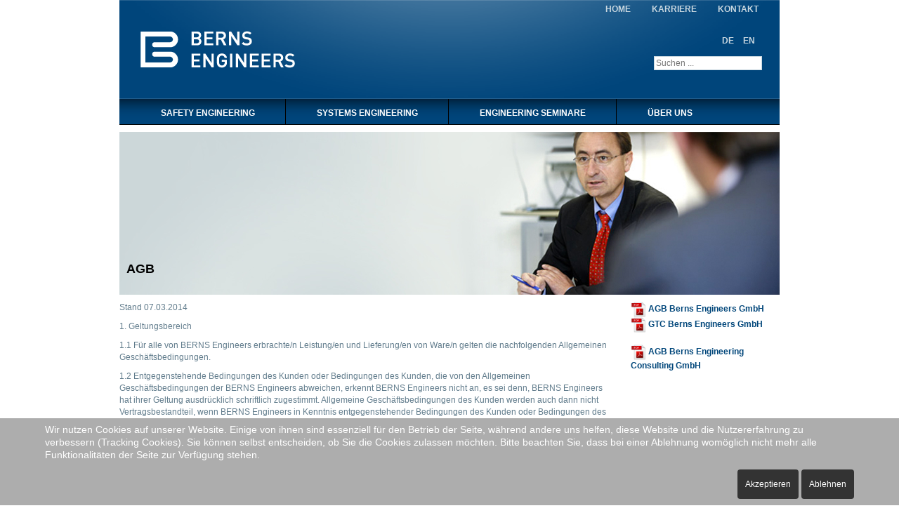

--- FILE ---
content_type: text/html; charset=utf-8
request_url: https://berns-engineers.com/be3/de/ueber-uns/agb
body_size: 10755
content:
<?xml version="1.0" encoding="utf-8"?>
<!DOCTYPE html PUBLIC "-//W3C//DTD XHTML 1.0 Transitional//EN"
    "http://www.w3.org/TR/xhtml1/DTD/xhtml1-transitional.dtd">
<html xmlns="http://www.w3.org/1999/xhtml">
<head>
<base href="https://berns-engineers.com/be3/de/ueber-uns/agb" />
	<meta http-equiv="content-type" content="text/html; charset=utf-8" />
	<meta name="keywords" content="safety, reliability, certification, maintainability, availability, safety-critical systems, do-330, do-178c, rtca, do-254, iso26262, arp4761, arp4754, en50128, en50126, en50129, mil-hndbk-217f, Zertifizierung, Sicherheit, Zuverlässigkeit, Wartbarkeit, Verfügbarkeit, sicherheitskritische Systeme, systems engineering, engineering consulting" />
	<meta name="description" content="Safety &amp; Reliability Engineering vom Spezialisten für FuSi, S&amp;R und RAMS. " />
	<meta name="generator" content="Joomla! - Open Source Content Management" />
	<title>BERNS Engineers GmbH - AGB</title>
	<link href="/be3/templates/berns_engineers/favicon.ico" rel="shortcut icon" type="image/vnd.microsoft.icon" />
	<link href="https://berns-engineers.com/be3/de/component/search/?Itemid=122&amp;format=opensearch" rel="search" title="Suchen BERNS Engineers GmbH" type="application/opensearchdescription+xml" />
	<link href="https://berns-engineers.com/be3/administrator/components/com_joooid/views/configuration/tmpl/joooidcontent.css" rel="stylesheet" type="text/css" />
	<link href="/be3/plugins/system/jcemediabox/css/jcemediabox.min.css?0072da39200af2a5f0dbaf1a155242cd" rel="stylesheet" type="text/css" />
	<link href="/be3/media/mod_languages/css/template.css?d537c61c38d4501f34dbeef93d959431" rel="stylesheet" type="text/css" />
	<link href="/be3/plugins/system/cookiehint/css/style.css?d537c61c38d4501f34dbeef93d959431" rel="stylesheet" type="text/css" />
	<style type="text/css">
div.mod_search90 input[type="search"]{ width:auto; }#redim-cookiehint-bottom {position: fixed; z-index: 99999; left: 0px; right: 0px; bottom: 0px; top: auto !important;}
	</style>
	<script src="/be3/media/jui/js/jquery.min.js?d537c61c38d4501f34dbeef93d959431" type="text/javascript"></script>
	<script src="/be3/media/jui/js/jquery-noconflict.js?d537c61c38d4501f34dbeef93d959431" type="text/javascript"></script>
	<script src="/be3/media/jui/js/jquery-migrate.min.js?d537c61c38d4501f34dbeef93d959431" type="text/javascript"></script>
	<script src="/be3/media/system/js/caption.js?d537c61c38d4501f34dbeef93d959431" type="text/javascript"></script>
	<script src="/be3/plugins/system/jcemediabox/js/jcemediabox.min.js?d67233ea942db0e502a9d3ca48545fb9" type="text/javascript"></script>
	<script src="/be3/templates/berns_engineers/js/jquery-2.1.0.min.js" type="text/javascript"></script>
	<script src="/be3/templates/berns_engineers/js/bootstrap.min.js" type="text/javascript"></script>
	<!--[if lt IE 9]><script src="/be3/media/system/js/html5fallback.js?d537c61c38d4501f34dbeef93d959431" type="text/javascript"></script><![endif]-->
	<script type="text/javascript">
jQuery(window).on('load',  function() {
				new JCaption('img.caption');
			});jQuery(document).ready(function(){WfMediabox.init({"base":"\/be3\/","theme":"standard","width":"","height":"","lightbox":0,"shadowbox":0,"icons":1,"overlay":1,"overlay_opacity":0.8,"overlay_color":"#000000","transition_speed":500,"close":2,"scrolling":"fixed","labels":{"close":"Close","next":"Next","previous":"Previous","cancel":"Cancel","numbers":"{{numbers}}","numbers_count":"{{current}} of {{total}}","download":"Download"}});});jQuery.noConflict();
	</script>

<link rel="stylesheet" href="/be3/templates/berns_engineers/css/bootstrap.min.css" type="text/css" media="screen" />
<link rel="stylesheet" href="/be3/templates/berns_engineers/css/carousel.css" type="text/css" media="screen" />
<link rel="stylesheet" href="/be3/templates/berns_engineers/css/basic.css" type="text/css" />
<link rel="stylesheet" href="/be3/templates/berns_engineers/css/layout.css" type="text/css" media="screen" />
<link rel="stylesheet" href="/be3/templates/berns_engineers/css/joomla.css" type="text/css" media="screen" />

</head>
<body>
<div id="container">
  <header>
   <div id="header">
    <div id="headerlogo">
      <a href="/be3"><img title="Logo" alt="Logo" src="/be3/images/logo.png" /></a>
      
    
    </div>
    <div id="header-right">
  		<div class="moduletable">
						<ul class="nav menu top-menu mod-list">
<li class="item-150"><a href="/be3/de/home-root" >Home</a></li><li class="item-136"><a href="/be3/de/karriere-top" >Karriere</a></li><li class="item-137"><a href="/be3/de/kontakt-top" >Kontakt</a></li></ul>
		</div>
			<div class="moduletable">
						<div class="mod-languages">

	<ul class="lang-inline" dir="ltr">
									<li class="lang-active">
			<a href="https://berns-engineers.com/be3/de/ueber-uns/agb">
							DE						</a>
			</li>
								<li>
			<a href="/be3/en/">
							EN						</a>
			</li>
				</ul>

</div>
		</div>
			<div class="moduletable">
						<div class="search mod_search90">
	<form action="/be3/de/ueber-uns/agb" method="post" class="form-inline" role="search">
		<label for="mod-search-searchword90" class="element-invisible">Suche</label> <input name="searchword" id="mod-search-searchword90" maxlength="200"  class="inputbox search-query input-medium" type="search" size="20" placeholder="Suchen ..." />		<input type="hidden" name="task" value="search" />
		<input type="hidden" name="option" value="com_search" />
		<input type="hidden" name="Itemid" value="122" />
	</form>
</div>
		</div>
	
    </div>
   </div>
  </header>
  <nav class="collapse navbar-collapse navi">
    <ul class="nav menu navbar-nav mod-list">
<li class="item-103 deeper parent"><span class="nav-header ">Safety Engineering</span>
<ul class="nav-child unstyled small"><li class="item-110"><a href="/be3/de/engineering-consulting/funktionale-sicherheit" >Funktionale Sicherheit - Automotive</a></li><li class="item-108"><a href="/be3/de/engineering-consulting/safety-and-reliability-engineering" >Safety &amp; Reliability - Luftfahrt</a></li><li class="item-151"><a href="/be3/de/engineering-consulting/rams-schienenfahrzeuge" >RAMS - Rail</a></li><li class="item-153"><a href="/be3/de/engineering-consulting/rams-energie" >RAMS - Energie</a></li><li class="item-154"><a href="/be3/de/engineering-consulting/rams-raumfahrt" >RAMS - Raumfahrt</a></li></ul></li><li class="item-102 deeper parent"><span class="nav-header ">Systems Engineering</span>
<ul class="nav-child unstyled small"><li class="item-106"><a href="/be3/de/engineering/systems-engineering" >Systeme</a></li><li class="item-107"><a href="/be3/de/engineering/produkte" >Produkte</a></li><li class="item-109"><a href="/be3/de/engineering/systeme" >Consulting</a></li><li class="item-123"><a href="/be3/de/engineering/prozesse" >Prozesse</a></li></ul></li><li class="item-104 deeper parent"><span class="nav-header ">Engineering Seminare</span>
<ul class="nav-child unstyled small"><li class="item-112"><a href="/be3/de/engineering-academy/kurse" >Seminare</a></li><li class="item-113"><a href="/be3/de/engineering-academy/vorlesungen" >Vorlesungen</a></li></ul></li><li class="item-105 active deeper parent"><span class="nav-header ">Über uns</span>
<ul class="nav-child unstyled small"><li class="item-114"><a href="/be3/de/ueber-uns/firmenhistorie" >Firmenhistorie</a></li><li class="item-118"><a href="/be3/de/ueber-uns/karriere" >Karriere</a></li><li class="item-120"><a href="/be3/de/ueber-uns/kontakt" >Kontakt</a></li><li class="item-122 current active"><a href="/be3/de/ueber-uns/agb" >AGB</a></li><li class="item-145"><a href="/be3/de/ueber-uns/bayerischer-qualitaetspreis" >Bayerischer Qualitätspreis</a></li><li class="item-177"><a href="/be3/de/ueber-uns/impressum" >Impressum</a></li><li class="item-351"><a href="/be3/images/pdf/Datenschutzerklaerung_Berns.pdf" >Datenschutzerklärung</a></li><li class="item-355"><a href="/be3/de/ueber-uns/technologieprojekte" >Technologieprojekte</a></li></ul></li></ul>

  </nav>

  <div id="whole" class="row">
    <section id="whole-width" class="col-md-12">
      
    </section>
  </div>
  <div id="main" class="">
    <section id="left" class="col-md-3">
      
    </section>
    <section id="content" class="col-md-6">
      
    </section>
    <section id="right" class="col-md-3">
      
    </section>
   </div>
   <div id="msg" class="row">
    <section id="left_content" class="col-md-3">
      
    </section>
      <div id="system-message-container">
	</div>

      <div class="item-page" itemscope itemtype="https://schema.org/Article">
	<meta itemprop="inLanguage" content="de-DE" />
	
		
			<div class="page-header">
		<h2 itemprop="headline">
			AGB		</h2>
							</div>
					
		
	
	
		
								<div itemprop="articleBody">
		<div class="col-md-12 banner"><img src="/be3/images/media/berns_engineering_consulting.jpg" alt="" />
<h1>AGB</h1>
</div>
<div class="col-md-12" style="height: 10px;">&nbsp;</div>
<div class="col-md-9">
<p>Stand 07.03.2014</p>
<p>1. Geltungsbereich</p>
<p>1.1 Für alle von BERNS Engineers erbrachte/n Leistung/en und Lieferung/en von Ware/n gelten die nachfolgenden Allgemeinen Geschäftsbedingungen.</p>
<p>1.2 Entgegenstehende Bedingungen des Kunden oder Bedingungen des Kunden, die von den Allgemeinen Geschäftsbedingungen der BERNS Engineers abweichen, erkennt BERNS Engineers nicht an, es sei denn, BERNS Engineers hat ihrer Geltung ausdrücklich schriftlich zugestimmt. Allgemeine Geschäftsbedingungen des Kunden werden auch dann nicht Vertragsbestandteil, wenn BERNS Engineers in Kenntnis entgegenstehender Bedingungen des Kunden oder Bedingungen des Kunden, die von den Allgemeinen Geschäftsbedingungen der BERNS Engineers abweichen, die Leistung/en und/oder Lieferung/en von Ware/n an ihn vorbehaltslos erbringt.</p>
<p>2. Angebot und Vertragsabschluss</p>
<p>2.1 Verträge über die Erbringung von Leistungen oder Lieferung von Waren durch BERNS Engineers (Angebot und Annahme) bedürfen der Schriftform. Änderungen und Ergänzungen der oben genannten Verträge bedürfen einer schriftlichen Erklärung, die von BERNS Engineers und dem Kunden unterschrieben ist. Alle anderen rechtserheblichen Erklärungen und Anzeigen, die der Kunde gegenüber BERNS Engineers abgibt, bedürfen ebenfalls der Schriftform. Mündliche Zusagen durch Vertreter oder sonstige Hilfspersonen der BERNS Engineers bedürfen der schriftlichen Bestätigung durch BERNS Engineers, um in Kraft zu treten.</p>
<p>2.2 Nimmt der Kunde ein bindendes Angebot von BERNS Engineers nicht innerhalb von zwei Wochen nach Zugang schriftlich an, kann BERNS Engineers das Angebot widerrufen.</p>
<p>2.3 Die Annahme des Angebots hat alle wesentlichen Angebotsdaten zu enthalten, insbesondere die Angebotsnummer, das Datum des Angebots, die beauftragte Stundenzahl und den Preis mit separat ausgewiesener Umsatzsteuer oder Mehrwertsteuer.</p>
<p>3. Leistungserbringung/ Warenlieferung</p>
<p>3.1 BERNS Engineers erbringt seine Leistung/en und Lieferung von Ware/n unter Anwendung der erforderlichen Sorgfalt und unter Beachtung der in der Bundesrepublik Deutschland geltenden rechtlichen Anforderungen, insbesondere der sicherheitstechnischen Regeln.</p>
<p>3.2 Die Angaben von BERNS Engineers über technische Merkmale und Spezifikationen oder Eigenschaften der Leistung/en, Werk/e oder Ware/n stellen keine Beschaffenheitsgarantie oder selbstständige Garantie im Sinne des Gesetzes dar.</p>
<p>3.3 Der Gefahrenübergang für Leistungen und Werke auf den Kunden erfolgt, falls nicht anders vereinbart, wenn BERNS Engineers die Resultate der Leistungserbringung oder das Werk Ex Works Standort der BERNS Engineers bereitstellt (neueste Fassung der Incoterms).</p>
<p>3.4 Bei Lieferungen von Waren ohne Aufstellung oder Montage geht die Gefahr, falls nicht anders vereinbart, mit Bereitstellung der Ware Ex Works Herstellungswerk auf den Kunden über (neueste Fassung der Incoterms).</p>
<p>3.5 Bei Lieferungen von Waren mit Aufstellung und Montage geht die Gefahr, falls nicht anders vereinbart, mit der am Anlieferort vorzunehmenden Abnahme auf den Kunden über (d.h. Delivery Duty Paid (DDP) Anlieferort nach der neuesten Fassung der Incoterms).</p>
<p>4. Liefertermine, Lieferverzug und Erfüllungsort</p>
<p>4.1 Die Termine und Fristen für die Erbringung von Leistung/en und Lieferung von Ware/n werden durch das Angebot der BERNS Engineers und die Annahme dieser durch den Kunden schriftlich vereinbart.</p>
<p>4.2 Falls der Kunde die Erfüllung seiner erforderlichen Mitwirkungspflichten, wie z.B., aber nicht beschränkt auf, Beibringung von Unterlagen oder Material, Genehmigungen, Klarstellung von technischen Vorgaben oder Unklarheiten oder der Leistung von Zahlungen aller Art, verzögert, verschieben sich die Termine und Fristen für die Erbringung von Leistung/en und Lieferung von Ware/n um diesen Zeitraum.</p>
<p>4.3 Der Kunde kann lediglich vom Vertrag zurücktreten, falls BERNS Engineers mit der Leistung oder Lieferung in Verzug gerät und auch eine mit Ablehnungsandrohung versehene angemessene Nachfrist nicht einhält.</p>
<p>4.4 Dem Kunden stehen weitergehende Rechte oder Ansprüche, insbesondere solche auf Schadensersatz, nur zu, wenn BERNS Engineers, ihre gesetzlichen Vertreter oder Erfüllungsgehilfen die Verzögerung grob fahrlässig oder vorsätzlich herbeigeführt haben. In solchen Fällen beschränken sich die Ansprüche des Kunden auf den typischen und vorhersehbaren Schaden, soweit es sich um den kaufmännischen Geschäftsverkehr handelt.</p>
<p>4.5 Erfüllungsort für Waren oder Leistungen ist der im Angebot der BERNS Engineers angegebene und vom Kunden angenommene Erfüllungsort. Ist ein Erfüllungsort nicht genannt und ergibt er sich auch nicht aus der Natur des Vertragsverhältnisses, gilt als Erfüllungsort die im Angebot der BENRS Engineering angegebene Niederlassung der BERNS Engineers.</p>
<p>5. Preise und Zahlungsbestimmungen</p>
<p>5.1 Alle Preise der BERNS Engineers sind in Euro und zuzüglich Umsatzsteuer oder Mehrwertsteuer in der jeweiligen gesetzlichen Höhe. Diese Umsatzsteuer oder Mehrwertsteuer ist ebenfalls vom Kunden zu entrichten.</p>
<p>5.2 Kosten für Reisen, die Mitarbeiter von BERNS Engineers zur Leistungserfüllung unternehmen, werden vom Kunden, wie im Angebot der BERNS Engineers beschrieben, erstattet.</p>
<p>5.3 Der Kunde hat die Rechnungen der BERNS Engineers ohne Abzug zu den vereinbarten Terminen durch Überweisung an das von BERNS Engineers genannte Konto zu bezahlen. Sind Zahlungstermine nicht vereinbart, sind alle Zahlungen innerhalb von 14 Tagen nach dem jeweiligen Rechnungsdatum fällig. Für die Rechtzeitigkeit der Zahlungen ist der Eingang des Geldes auf das Konto der BERNS Engineers maßgeblich.</p>
<p>5.4 Aufrechnungsrechte stehen dem Kunden nur zu, wenn seine Gegenansprüche rechtskräftig festgestellt, unbestritten oder von BERNS Engineers schriftlich anerkannt sind.</p>
<p>5.5 Ein Zurückbehaltungsrecht des Kunden ist ausgeschlossen, es sei denn die Gegenforderung des Kunden stammt aus demselben Vertragsverhältnis und ist unbestritten oder rechtskräftig festgestellt.</p>
<p>5.6 Im Falle des Zahlungsverzuges durch den Kunden, hat der Kunde an BERNS Engineers Verzugszinsen in Höhe des jeweiligen von der Deutschen Bundesbank veröffentlichten Basiszinssatz plus 8 Prozentpunkte zu entrichten. Das Recht der BERNS Engineers einen höheren Verzugsschaden geltend zu machen bleibt hiervon unberührt.</p>
<p>5.7 Bei Änderungen der vereinbarten Lieferungen oder Leistungen, die vom Kunden gewünscht sind, ist BERNS Engineers berechtigt, die relevanten Preise und Liefertermine angemessen anzupassen. BERNS Engineers wird dem Kunden diese Änderungen der Preise und Liefertermine mitteilen.</p>
<p>6. Geheimhaltung</p>
<p>6.1 ‚Vertrauliche Informationen‘ im Sinne dieser Allgemeinen Geschäftsbedingungen sind alle technischen, kaufmännische und anderweitige Informationen, Daten, Kenntnisse, Zeichnungen, Erfindungen und Unterlagen, die nicht öffentlich bekannt oder urheberrechtlich geschützt sind und die der Kunde oder BERNS Engineers von der jeweils anderen Partei erhält. Dabei sind alle Formen dieser Vertraulichen Informationen, wie z.B., aber nicht beschränkt auf, mündlich, schriftlich und elektronisch, miteingeschlossen.</p>
<p>6.2 Der Kunde und BERNS Engineers verpflichten sich, Vertrauliche Informationen während der Dauer und auch nach Ende oder Beendigung des Vertragsverhältnisses mit der jeweils anderen Partei, geheim und vertraulich zu behandeln, Dritten nicht zugänglich zu machen und in geeigneter Weise vor dem Zugriff Dritter zu schützen. Außerdem sollen Vertrauliche Informationen nur für den Vertragszweck verwendet werden und nur den Mitarbeitern zugänglich gemacht werden, die zur Vertragserfüllung zu diesen Vertrauliche Information Zugang und Kenntnis erhalten müssen und die in gleichem Maße wie in diesem Artikel 6 beschrieben zur Geheimhaltung verpflichtet wurden.</p>
<p>6.3 BERNS Engineers übernimmt keine Haftung für die Verletzung der Geheimhaltung Vertraulicher Informationen des Kunden durch die Unterauftragnehmer von BERNS Engineers.</p>
<p>6.4 Vertrauliche Informationen bleiben zu jeder Zeit uneingeschränkt Eigentum der Partei, die diese Vertraulichen Informationen in das Vertragsverhältnis einbringt. Ein Zurückbehaltungsrecht von Vertraulichen Informationen der anderen Partei, egal aus welchem Grund, besteht nicht. Vertrauliche Information können nur im Rahmen der Erfordernisse der Leistungserbringung oder Lieferung und der urheberrechtlichen Bestimmungen vervielfältigt werden.</p>
<p>6.5 Oben beschriebene Geheimhaltungspflichten gelten nicht für Informationen, die öffentlich bekannt sind oder aus anderer Quelle öffentlich bekannt werden oder die dem Kunden oder BERNS Engineers vor der Mitteilung durch die jeweils andere Partei bekannt waren, oder die vom Kunden oder der BERNS Engineers nachweislich selbstständig erarbeitet wurden oder auf andere Weise rechtmäßig erlangt wurden.</p>
<p>7. Gewerbliche Schutz- und Urheberrechte, Nutzungsrechte</p>
<p>7.1 An allen technischen Dokumenten, kaufmännischen Informationen, sowie Lösungsvorschlägen in Präsentationen, Angeboten oder anderen Unterlagen der BERNS Engineers, sowie an allen von BERNS Engineers zur Vertragserfüllung angefertigten Modellen, Zeichnungen, Werkzeugen, Vorrichtungen, Waren und anderen Unterlagen (im folgenden ‚Geistiges Eigentum‘ genannt), behält sich BERNS Engineers ihre eigentumsrechtlichen und urheberrechtlichen Verwertungsrechte uneingeschränkt vor. Durch die Übermittlung des Geistigen Eigentums werden keine Rechte zu Gunsten des Kunden daran eingeräumt. Ohne vorherige, schriftliche Zustimmung der BERNS Engineers darf das Geistige Eigentum keinem Dritten zugänglich gemacht werden.</p>
<p>7.2 Die Rechte am Geistigen Eigentum, insbesondere das Recht zur Anmeldung von gewerblichen Schutzrechten und das Urhebernutzungsrecht stehen jeweils derjenigen Vertragspartei zu, dessen Mitarbeiter das Geistige Eigentum während des Auftrages entwickelt hat. Bei Geistigem Eigentum, an deren Entstehung Mitarbeiter beider Vertragsparteien maßgeblich mitgewirkt haben, stehen die Rechte am Geistigen Eigentum den Vertragsparteien gemeinsam zu.</p>
<p>7.3 Wenn die Rechte am Geistigen Eigentum nach den oben genannten Absätzen bei BERNS Engineers liegen, räumt BERNS Engineers dem Kunden nach vollständiger Zahlung der BERNS Engineers zustehenden Vergütung ein nicht ausschließliches, nicht übertragbares und auf den im jeweiligen Auftrag beschriebenen Umfang beschränktes Nutzungsrecht am entstandenen Geistigen Eigentum ein. Falls BERNS Engineers zur Leistungserfüllung auf ihr eigenes Wissen/Know-how und Erfahrungen zurückgreift, räumt BERNS Engineers dem Kunden Nutzungsrechte im soeben beschriebenen Umfang und zu den eben genannten Bedingungen ein.</p>
<p>7.4 Als Ausnahme zu den oben genannten Absätzen kann im Einzelfall zwischen BERNS Engineers und dem Kunden vereinbart werden, dass BERNS Engineers dem Kunden ausschließliche Rechte am während eines Auftrags entstehenden Geistigen Eigentum von BERNS Engineers einräumt. Dies ist nur durch schriftliche Zustimmung durch BERNS Engineers möglich. In diesem Fall erstattet der Kunde die Vergütungen, die BERNS Engineers ihren Mitarbeitern nach dem Arbeitnehmererfindungsgesetz im Hinblick auf die Verwertung dieses Geistigen Eigentums zu leisten hat.</p>
<p>7.5 BERNS Engineers übernimmt keinerlei Haftung für die Verletzung von erteilten oder angemeldeten Schutzrechten, Urheberrechten oder sonstigen Rechten Dritter (nachfolgend ‚Schutzrechte Dritter‘), die BERNS Engineers aufgrund von technischen Vorgaben, Informationen, Anweisungen, Zeichnungen oder sonstigen Unterlagen oder Informationen, die BERNS Engineers durch den Kunden im Rahmen von Beistellungen oder Mitwirkung erhalten hat und zur Leistungserbringung oder Lieferung von Waren verwendet, passiert. In diesem Fall stellt der Kunde BERNS Engineers bezüglich der Verletzung Schutzrechte Dritter frei und übernimmt auf erste Anforderungen hin sämtliche Kosten, Aufwendungen und Schäden, die BERNS Engineers aufgrund der Verletzung der Schutzrechte Dritter entstehen.</p>
<p>8. Höhere Gewalt</p>
<p>8.1 Fälle von höherer Gewalt oder sonstige unvorhersehbare, unabwendbare und schwerwiegende Ereignisse außerhalb des Einflusses des Kunden oder der BERNS Engineers, die der Kunde oder BERNS Engineers nicht zu vertreten hat, wie z.B., aber nicht beschränkt auf, Arbeitskämpfe, behördliche Maßnahmen, IT-Ausfälle, Energieversorgungsbeschränkungen, Naturereignisse, Naturkatastrophen, Krieg, Unruhen und Terrorakte (nachfolgend ‚Höhere Gewalt‘ genannt), befreien die betroffene Partei für die Dauer der Störung und im Umfang ihrer Wirkung von der jeweils betroffenen Leistungspflicht.</p>
<p>8.2 Die Vertragspartei, die die Störung durch Höhere Gewalt betrifft, hat diese der jeweils anderen Partei unverzüglich nach deren Eintreten schriftlich mitzuteilen und nachzuweisen.</p>
<p>8.3 BERNS Engineers kann vom betroffenen Vertrag zurücktreten, falls eine solche Störung aufgrund Höherer Gewalt für mehr als zwei Monate anhält oder ihr Ende nicht absehbar ist.</p>
<p>9. Beistellung</p>
<p>9.1 Sämtliche vom Kunden oder BERNS Engineers an die jeweils andere Partei beigestellte Gegenstände, Informationen und Dokumente aller Art bleiben Eigentum der jeweiligen, beistellenden Partei.</p>
<p>9.2 Der Kunde und BERNS Engineers verpflichten sich sämtliche von der jeweils anderen Partei beigestellten Gegenstände, Informationen und Dokumente aller Art in ihrem Besitz am Ende des Vertragsverhältnisses vollständig und einwandfrei zurückzugeben, sofern diese nicht zur Leistungserbringung oder Lieferung von Waren an den Kunden verwendet wurden.</p>
<p>10. Rechte des Kunden bei Mängeln</p>
<p>10.1 Sollte die Leistung, das Werk oder die Ware mit einem Mangel behaftet sein, bessert BERNS Engineers innerhalb angemessener Nachfrist nach seiner Wahl entweder nach, liefert neu oder stellt neu her. Wird der Mangel mit den gewählten Maßnahmen durch mindestens zwei Nacherfüllungsversuche nicht beseitigt, kann der Kunde eine Herabsetzung der Vergütung (Minderung) verlangen oder vom Vertrag zurücktreten oder Schadensersatz statt der Leistung nach Artikel 12 verlangen.</p>
<p>10.2 Wenn der Mangel den Wert oder die Tauglichkeit zu der nach dem Vertrag vorausgesetzten Verwendung nur unerheblich mindert, ist das Recht auf Rücktritt vom Vertrag ausgeschlossen. In diesem Fall ist der Kunde lediglich berechtigt, eine Herabsetzung der Vergütung (Minderung) zu verlangen.</p>
<p>10.3 Die Ansprüche auf Nacherfüllung (Nachbesserung, Neuerstellung und Ersatzlieferung) verjähren nach zwölf Monaten ab Gefahrenübergang der Leistung/en, Werk/en oder Ware/n. Diese Frist ist eine Verjährungsfrist und gilt auch für Schadens- und Aufwendungsersatzansprüche, soweit keine Ansprüche aus grober Fahrlässigkeit oder Vorsatz geltend gemacht werden.</p>
<p>10.4 Offensichtlichte Mängel sind BERNS Engineers innerhalb von 5 Kalendertagen nach Gefahrenübergang schriftlich anzuzeigen. Für die Wahrung der Frist ist die Absendung an BERNS Engineers maßgeblich. Nachdem die Frist abgelaufen ist, verliert der Kunde alle Rechte, die er sonst wegen offensichtlichem Mangel gehabt hätte.</p>
<p>11. Eigentumsvorbehalt</p>
<p>11.1 BERNS Engineers behält sich das Eigentum an den zu liefernden Gegenständen der Leistungen oder der Ware (Vorbehaltsware) bis zur Erfüllung sämtlicher ihr gegen den Kunden aus der Geschäftsbeziehung zustehenden Ansprüchen vor.</p>
<p>11.2 Über Zwangsvollstreckungsmaßnahmen Dritter in die Vorbehaltsware hat der Kunde BERNS Engineers unverzüglich unter Übergabe der für eine Intervention notwendigen Unterlagen zu unterrichten; dies gilt auch für Beeinträchtigungen sonstiger Art. Unabhängig davon hat der Kunde bereits im Vorhinein die Dritten auf die an der Ware bestehenden Rechte hinzuweisen. Die Kosten einer Intervention der BERNS Engineers trägt der Kunde, soweit der Dritte nicht in der Lage ist, diese zu erstatten.</p>
<p>11.3 Der Kunde tritt BERNS Engineers für den Fall der Weiterveräußerung der Vorbehaltsware schon jetzt bis zur Erfüllung aller Ansprüche der BERNS Engineers gegen den Kunden, die ihm aus den genannten Geschäften entstehenden Forderungen gegen seine Kunden, zur Sicherheit ab.</p>
<p>11.4 Bei einer Verarbeitung der Vorbehaltsware, ihrer Umbildung oder ihrer Verbindung mit einer anderen Sache erwirbt BERNS Engineers unmittelbar Miteigentum an der hergestellten Sache im Verhältnis des Wertes, den die Vorbehaltsware zur Zeit der Verarbeitung, Umbildung oder Verbindung hatte. Diese hergestellte Sache gilt als Vorbehaltsware.</p>
<p>11.5 Übersteigt der Wert aller der BERNS Engineers zustehenden Sicherungsrechte die Höhe aller gesicherten Forderungen des Kunden um mehr als 20%, ist BERNS Engineers auf Verlangen verpflichtet, einen entsprechenden durch BERNS Engineers ausgewählten Teil der Sicherungsrechte freizugeben.</p>
<p>12. Haftung</p>
<p>12.1 Schadensersatz- und Aufwendungsersatzansprüche des Kunden, gleich aus welchem Rechtsgrund, insbesondere wegen Verletzung von Pflichten aus dem Schuldverhältnis und aus unerlaubter Handlung, sind ausgeschlossen.</p>
<p>12.2 Diese Regelung gemäß Artikel 10 Absatz 1 gilt nicht, soweit zwingend gehaftet wird, z.B. nach dem Produkthaftungsgesetz, in Fällen des Vorsatzes, der groben Fahrlässigkeit, wegen der Verletzung des Lebens, des Körpers oder der Gesundheit oder wegen Verletzung von Kardinalspflichten (d.h. von Pflichten, die sich aus der Natur des Vertrages ergeben und bei deren Verletzung die Erreichung des Vertragszwecks gefährdet ist, sowie dem Ersatz von Verzugsschäden (§ 286 BGB)).</p>
<p>12.3 Sofern BERNS Engineers vorsätzlich oder grob fahrlässig handelt, ist die Ersatzpflicht auf den vertragstypischen Schaden begrenzt, soweit nicht wegen der Verletzung des Lebens, des Körpers oder der Gesundheit gehaftet wird und es sich um den kaufmännischen Geschäftsverkehr handelt.</p>
<p>12.4 Sofern BERNS Engineers fahrlässig handelt, ist die Ersatzpflicht auf den vertragstypischen Schaden begrenzt, soweit nicht wegen der Verletzung des Lebens, des Körpers oder der Gesundheit gehaftet wird.</p>
<p>12.5 Die Haftung für indirekten Verlust und Folgeschäden des Kunden und Dritter ist ausgeschlossen, soweit nicht wegen der Verletzung des Lebens, des Körpers oder der Gesundheit gehaftet wird.</p>
<p>12.6 Soweit die Haftung der BERNS Engineers ausgeschlossen oder beschränkt ist, gilt dies auch für die persönliche Haftung ihrer Angestellten, Mitarbeiter, Vertreter, Erfüllungs- und Verrichtungsgehilfen.</p>
<p>12.7 Soweit dem Kunden Schadensersatzansprüche zustehen, verjähren diese mit Ablauf der im Artikel 10 Absatz 3 geltenden Verjährungsfrist. Gleiches gilt für die Ansprüche des Kunden bezüglich Maßnahmen zur Schadensabwehr (z.B. Rückrufaktionen). Bei Schadensersatzansprüchen nach dem Produkthaftungsgesetz gelten die gesetzlichen Verjährungsfristen.</p>
<p>13. Abwerbeverbot von Mitarbeitern der BERNS Engineers</p>
<p>13.1 Der Kunde verpflichtet sich, Mitarbeiter von BERNS Engineers nicht gezielt abzuwerben oder abwerben zu versuchen. Diese Verpflichtung gilt bis ein Jahr nach Ende des Vertragsverhältnisses.</p>
<p>13.2 Verstößt der Kunde gegen diese Verpflichtung und kommt es aufgrund dessen zu einer Beendigung des Arbeitsverhältnisses des abgeworbenen Mitarbeiters mit der BERNS Engineers und der Aufnahme eines Arbeitsverhältnisses dieses Mitarbeiters beim Kunden, hat BERNS Engineers das Recht Schadensersatz vom Kunden zu verlangen. Der Kunde ist berechtigt den Nachweis zu erbringen, dass BERNS Engineers durch die Abwerbung kein oder ein geringerer als der von BERNS Engineers geforderter Schaden entstanden ist.</p>
<p>14. Rücktritt und Kündigung des Vertrags</p>
<p>14.1 BERNS Engineers ist berechtigt vom Vertrag zurückzutreten, wenn der Kunde über sein Vermögen einen Antrag auf Eröffnung des Insolvenzverfahrens gestellt hat, eine eidesstattliche Versicherung nach § 807 ZPO abgegeben hat oder das Insolvenzverfahren über sein Vermögen eröffnet hat oder die Eröffnung des Insolvenzverfahrens mangels Masse abgelehnt wurde.</p>
<p>14.2 Der Kunde hat nur bei Vorliegen eines objektiv wichtigen Grundes das Recht zur Kündigung eines Vertrags. Im Falle einer solchen Kündigung hat der Kunde sämtliche Kosten, die der BERNS Engineers im Zusammenhang mit einer solchen Kündigung entstehen, zu erstatten. Der Kunde hat ferner 10% der entfallenen Vergütung für den gekündigten Teil des Vertrages zu entrichten, es sei denn, BERNS Engineers hat den Kündigungsgrund zu vertreten.</p>
<p>15. Schlussbestimmungen</p>
<p>15.1 Es gilt ausschließlich das Recht der Bundesrepublik Deutschland. Die Anwendung des UN-Kaufrechts (CISG) wird ausdrücklich ausgeschlossen.</p>
<p>15.2 Ist der Kunde Kaufmann, eine juristische Person des öffentlichen Rechts oder ein öffentlich-rechtliches Sondervermögen, ist der Gerichtsstand das für den Sitz der BERNS Engineers in Gilching bei München zuständige Gericht. Das Recht der BERNS Engineers, den Kunden an seinem Sitz zu verklagen, bleibt unberührt.</p>
</div>
<div class="col-md-3"><a href="http://agb.berns-engineers.com/"><img src="/be3/images/thirdparty/pdf-icon.png" alt="" height="22" /> AGB Berns Engineers GmbH</a><br /> <a href="http://gtc.berns-engineers.com/"><img src="/be3/images/thirdparty/pdf-icon.png" alt="" height="22" /> GTC Berns Engineers GmbH</a><br /><br />
<a href="http://agb.berns-engineers.com/ch/"><img src="/be3/images/thirdparty/pdf-icon.png" alt="" height="22" /> AGB Berns Engineering Consulting GmbH</a><br />
</div>	</div>

	
							</div>

    </div>
    <div class="clearfix"></div>
  
    <footer>
  <hr />
  <div class="row">
  <div id="footleft" class="span3">
    
  </div>
  <div id="footmiddle" class="span6"></div>
  <div id="copyright" class="span3">&copy; BERNS Engineers 2018</div>
  </div>
    </footer>
  </div>
<script type="text/javascript">
    jQuery ('.menu .parent > .nav-header').addClass('dropdown-toggle').attr('data-toggle','dropdown');
  jQuery ('.menu .parent').addClass('dropdown').addClass('nav-hover');
    jQuery ('.menu .nav-child').addClass('dropdown-menu');
  jQuery ('.dropdown-toggle').dropdown();
</script>


<div id="redim-cookiehint-bottom">   <div id="redim-cookiehint">     <div class="cookiecontent">   <p>Wir nutzen Cookies auf unserer Website. Einige von ihnen sind essenziell für den Betrieb der Seite, während andere uns helfen, diese Website und die Nutzererfahrung zu verbessern (Tracking Cookies). Sie können selbst entscheiden, ob Sie die Cookies zulassen möchten. Bitte beachten Sie, dass bei einer Ablehnung womöglich nicht mehr alle Funktionalitäten der Seite zur Verfügung stehen.</p>    </div>     <div class="cookiebuttons">        <a id="cookiehintsubmit" onclick="return cookiehintsubmit(this);" href="https://berns-engineers.com/be3/de/ueber-uns/agb?rCH=2"         class="btn">Akzeptieren</a>           <a id="cookiehintsubmitno" onclick="return cookiehintsubmitno(this);" href="https://berns-engineers.com/be3/de/ueber-uns/agb?rCH=-2"           class="btn">Ablehnen</a>          <div class="text-center" id="cookiehintinfo">                      </div>      </div>     <div class="clr"></div>   </div> </div>  <script type="text/javascript">        document.addEventListener("DOMContentLoaded", function(event) {         if (!navigator.cookieEnabled){           document.getElementById('redim-cookiehint-bottom').remove();         }       });        function cookiehintfadeOut(el) {         el.style.opacity = 1;         (function fade() {           if ((el.style.opacity -= .1) < 0) {             el.style.display = "none";           } else {             requestAnimationFrame(fade);           }         })();       }         function cookiehintsubmit(obj) {         document.cookie = 'reDimCookieHint=1; expires=Sun, 17 Jan 2027 23:59:59 GMT;57; path=/';         cookiehintfadeOut(document.getElementById('redim-cookiehint-bottom'));         return true;       }        function cookiehintsubmitno(obj) {         document.cookie = 'reDimCookieHint=-1; expires=0; path=/';         cookiehintfadeOut(document.getElementById('redim-cookiehint-bottom'));         return true;       }  </script>  
</body>
</html>

--- FILE ---
content_type: text/css
request_url: https://berns-engineers.com/be3/templates/berns_engineers/css/carousel.css
body_size: 609
content:

.carousel {
	margin-bottom: 5px !important;
}

#courses {
	background: #65a8d6;
	width: 938px;
	border: 1px solid #c7d6df;
	height: 20px;
	color: #000;
	font-size: 12px;
	font-weight: bold;
	text-align: center;
	margin-top: 0px;
	padding-top: 10px;
}

.carousel-indicators {
	top: 390px;
	right: 35px;
}

.vertical .carousel-inner {
  height: 100%;
}

.carousel.vertical .item {
  -webkit-transition: 0.6s ease-in-out top;
     -moz-transition: 0.6s ease-in-out top;
      -ms-transition: 0.6s ease-in-out top;
       -o-transition: 0.6s ease-in-out top;
          transition: 0.6s ease-in-out top;
}

.carousel.vertical .active {
  top: 0;
}

.carousel.vertical .next {
  top: 400px;
}

.carousel.vertical .prev {
  top: -400px;
}

.carousel.vertical .next.left,
.carousel.vertical .prev.right {
  top: 0;
}

.carousel.vertical .active.left {
  top: -400px;
}

.carousel.vertical .active.right {
  top: 400px;
}

.carousel.vertical .item {
    left: 0;
}


--- FILE ---
content_type: text/css
request_url: https://berns-engineers.com/be3/templates/berns_engineers/css/basic.css
body_size: 106
content:
h1 {
	color:#00467A;
	font-size:18px;
	font-weight:bold;
	line-height:normal;
	margin:0 0 21px 0;
	padding:0;
	text-decoration:none;
}

h2 {
	color:#00467A;
	font-size:16px;
	font-weight:bold;
	line-height:normal;
	margin:0;
	padding:5px 0 0 0;
}

h3 {
	color:#00467A;
	font-size:14px;
	font-weight:bold;
	line-height:normal;
	margin:0;
	padding:5px 0 0 0;
}

body {
	color: #617C8C;
}

a {
	color: #00467A;
	text-decoration: none;
	font-weight: bold;
}


--- FILE ---
content_type: text/css
request_url: https://berns-engineers.com/be3/templates/berns_engineers/css/layout.css
body_size: 4319
content:
body {
  font-family: Verdana, Helvetica, sans-serif;
  font-size: 12px;
}
#container {
  width: 940px;
  margin-left: auto;
  margin-right: auto;
}
header {
  width: 100%;
  height: 140px;
}

#header {
  background: url(../images/blue_bar.png) no-repeat;
  z-index: 5001;
  position: fixed;
  width: 940px;
}

#headerlogo {

  padding-top: 44px;
  padding-left: 30px;  
  width: 300px;
  height: 97px;
  float: left;
}

#header-right {
  width: 600px;
  height: 141px;
  float: right;
}

div .search {
  padding-top: 80px;
  padding-right: 25px;
}

.search input {
  border: 1px solid #c7d6df;
  height: 14px;

}
.navi {
  position: fixed;
  background: url(../images/blue_bar_navi_menue.png) repeat-x;
  width: 940px;
  z-index: 5000;
  border-bottom: 1px solid black;
}

#whole {
  margin-top: 45px;
}

hr {
  color: #c7d6df;
  height: 1px;
  margin: 5px 0 5px 0;
}

ul.menu-bottom-left {
  list-style-type: none;
  margin: 0;
}

.menu-bottom-left > li {
  display: inline;
  width: 200px;  
}

.menu-bottom-left > li > a {
  display: inline;
  padding: 5px;
  width: 200px;
}

.page-header {
  margin-left: 20px;
  margin-top: 15px;
}

#msg {
  margin-bottom: 60px;
}

.nav a {
  text-transform: uppercase;
}
.menu .nav-header {
	text-transform: uppercase;
	color: white;
	margin-right: 43px;
	margin-top: 13px;
	cursor: pointer;
	float: left;
	margin-bottom: 7px;
	margin-left: 44px;
	font-weight: bold;
	font-size: 12px;
}

nav ul.nav {
  list-style-type: none;
  list-style-image: none;
  position: relative;


}
nav ul.nav:after {
  content: "";
  clear: both;
  display: block;
}

nav ul.nav li {
  float: left;
}

nav ul.nav > li {

  border-left: 1px solid #000;
}
nav ul.nav > li:first-child {
  border-left: 0px;
}
nav ul.nav li a {
  float: left;
  text-align: center;
  display: block;
}
nav > ul.menu > li > a {
  letter-spacing: 3px;
}

nav > ul.menu > li:first-child > a {
  border-left: 1px solid #000;
}

nav ul.menu > li > a {
    padding: 12px 18px;
    border-right: 1px solid #000;
    color: #fff;
    font-weight: bold;
    text-decoration: none;
    height: 15px;
}

.dropdown:active, .dropdown:hover {
  background: url(../images/lightblue_bar_navi_menue.png);
}


nav ul.menu > li > ul > li {
  width: 100%;
}

nav ul.nav > li > ul > li > a {
  text-align: left;
  box-sizing:border-box;
  -moz-box-sizing:border-box; /* Firefox */
  width: 100%;
}
.dropdown-menu {
  margin-top: 0px;
  background-color: #65a8d6;
  -moz-border-radius: 0;
  border-radius: 0;
  -webkit-box-shadow: 0;
  -moz-box-shadow: 0;
  box-shadow: 0;
}

.dropdown-menu > li > a {
  color: #fff;
  font-weight: bold;
}
#footleft a {
  font-size: 10px;
}

.copyright {
  font-size: 10px;
}


footer {
  position: fixed;
  bottom: 0px;
  background-color: #fff;
  z-index: 5001;
  padding-bottom: 5px;
  margin-top: 0px;
  width: 960px;
}

.mod-languages {
  position: absolute;
  right: 30px;
  top: 50px;
}

.mod-languages a {
  color: #c7d6df;
}

.inputbox {
	height: 20px !important;
}

.nivo-caption {
	opacity: 0.8;
	font-size: 14px;
	padding-bottom: 25px;
  	background: #002d57;
}

.nivo-caption h1 {
  color: white;
}

.nivo-caption p {
	opacity: 1;
}

.nivo-controlNav {
	margin-top: -30px;
	margin-left: 13px;
}

.top-menu > li, .top-menu > li > a {
	display: inline;
	color: #c7d6df;

}

.top-menu {
	padding-right: 15px;
	margin-top: 5px;
	float: right;
}
.top-menu > li  {
	float: left;

}
.moduletable {
	text-align: right;
}

.top-menu > li > a:hover {
	background: none;
}

.hiderer {
	z-index: 0;
	display: none;
	height: 450px;
	overflow: show;
}
.hiderer p {
	z-index: 1;
}	
.square {
	padding-top: 5px;
	width: 270px;
	margin-left: 0px;
	margin-bottom: 5px;
	font-weight: normal;
	font-size: 10px;
	cursor: pointer;
}

.course-menu h2 {
	padding-top: 15px;
}

div.icons, div.page-header {
  display: none;
}

.sec-banner {
  top: -50px;
}

.banner {
  height: 232px;
}

.banner > h1 {
  position: absolute;
  bottom: 5px;
  left: 25px;
  color: #000;
}

.banner-default {
  background-image: url(../../../images/media/header-default.jpg);
}

.menuacademy ul {
  	list-style: none;
 	padding-left: 15px;
}

.menuacademy {
  text-align: left;
}

.menuacademy .nav-header {
  font-weight: bold;
  font-size: 115%;
}

.menuacademy li {
  font-size: 110%;
}

ul {
  padding-left: 20px;
}

.header > h1 {
  font-weight: normal;
}

--- FILE ---
content_type: text/css
request_url: https://berns-engineers.com/be3/templates/berns_engineers/css/joomla.css
body_size: -298
content:
.element-invisible {
	display: none !important;
}
